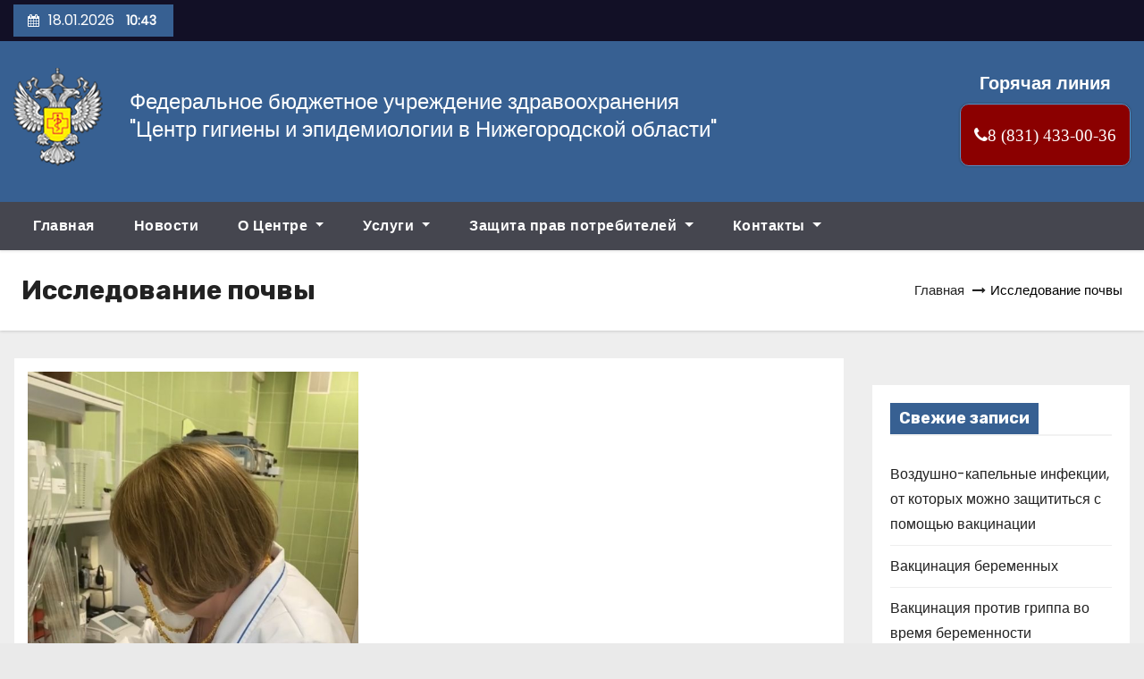

--- FILE ---
content_type: text/html; charset=UTF-8
request_url: https://cgie52.ru/issledovanie-pochvy/
body_size: 56933
content:
<!DOCTYPE html>
<html lang="ru-RU">
<head>
<meta charset="UTF-8">
<meta name="viewport" content="width=device-width, initial-scale=1">
<link rel="profile" href="http://gmpg.org/xfn/11">
<title>Исследование почвы &#8212; Федеральное бюджетное учреждение здравоохранения &quot;Центр гигиены и эпидемиологии в Нижегородской области&quot;</title>
<meta name='robots' content='max-image-preview:large' />
<link rel='dns-prefetch' href='//fonts.googleapis.com' />
<link rel="alternate" type="application/rss+xml" title="Федеральное бюджетное учреждение здравоохранения &quot;Центр гигиены и эпидемиологии в Нижегородской области&quot; &raquo; Лента" href="https://cgie52.ru/feed/" />
<link rel="alternate" type="application/rss+xml" title="Федеральное бюджетное учреждение здравоохранения &quot;Центр гигиены и эпидемиологии в Нижегородской области&quot; &raquo; Лента комментариев" href="https://cgie52.ru/comments/feed/" />
<link rel="alternate" title="oEmbed (JSON)" type="application/json+oembed" href="https://cgie52.ru/wp-json/oembed/1.0/embed?url=https%3A%2F%2Fcgie52.ru%2Fissledovanie-pochvy%2F" />
<link rel="alternate" title="oEmbed (XML)" type="text/xml+oembed" href="https://cgie52.ru/wp-json/oembed/1.0/embed?url=https%3A%2F%2Fcgie52.ru%2Fissledovanie-pochvy%2F&#038;format=xml" />
<style id='wp-img-auto-sizes-contain-inline-css' type='text/css'>
img:is([sizes=auto i],[sizes^="auto," i]){contain-intrinsic-size:3000px 1500px}
/*# sourceURL=wp-img-auto-sizes-contain-inline-css */
</style>
<style id='wp-emoji-styles-inline-css' type='text/css'>

	img.wp-smiley, img.emoji {
		display: inline !important;
		border: none !important;
		box-shadow: none !important;
		height: 1em !important;
		width: 1em !important;
		margin: 0 0.07em !important;
		vertical-align: -0.1em !important;
		background: none !important;
		padding: 0 !important;
	}
/*# sourceURL=wp-emoji-styles-inline-css */
</style>
<style id='wp-block-library-inline-css' type='text/css'>
:root{--wp-block-synced-color:#7a00df;--wp-block-synced-color--rgb:122,0,223;--wp-bound-block-color:var(--wp-block-synced-color);--wp-editor-canvas-background:#ddd;--wp-admin-theme-color:#007cba;--wp-admin-theme-color--rgb:0,124,186;--wp-admin-theme-color-darker-10:#006ba1;--wp-admin-theme-color-darker-10--rgb:0,107,160.5;--wp-admin-theme-color-darker-20:#005a87;--wp-admin-theme-color-darker-20--rgb:0,90,135;--wp-admin-border-width-focus:2px}@media (min-resolution:192dpi){:root{--wp-admin-border-width-focus:1.5px}}.wp-element-button{cursor:pointer}:root .has-very-light-gray-background-color{background-color:#eee}:root .has-very-dark-gray-background-color{background-color:#313131}:root .has-very-light-gray-color{color:#eee}:root .has-very-dark-gray-color{color:#313131}:root .has-vivid-green-cyan-to-vivid-cyan-blue-gradient-background{background:linear-gradient(135deg,#00d084,#0693e3)}:root .has-purple-crush-gradient-background{background:linear-gradient(135deg,#34e2e4,#4721fb 50%,#ab1dfe)}:root .has-hazy-dawn-gradient-background{background:linear-gradient(135deg,#faaca8,#dad0ec)}:root .has-subdued-olive-gradient-background{background:linear-gradient(135deg,#fafae1,#67a671)}:root .has-atomic-cream-gradient-background{background:linear-gradient(135deg,#fdd79a,#004a59)}:root .has-nightshade-gradient-background{background:linear-gradient(135deg,#330968,#31cdcf)}:root .has-midnight-gradient-background{background:linear-gradient(135deg,#020381,#2874fc)}:root{--wp--preset--font-size--normal:16px;--wp--preset--font-size--huge:42px}.has-regular-font-size{font-size:1em}.has-larger-font-size{font-size:2.625em}.has-normal-font-size{font-size:var(--wp--preset--font-size--normal)}.has-huge-font-size{font-size:var(--wp--preset--font-size--huge)}:root .has-text-align-center{text-align:center}:root .has-text-align-left{text-align:left}:root .has-text-align-right{text-align:right}.has-fit-text{white-space:nowrap!important}#end-resizable-editor-section{display:none}.aligncenter{clear:both}.items-justified-left{justify-content:flex-start}.items-justified-center{justify-content:center}.items-justified-right{justify-content:flex-end}.items-justified-space-between{justify-content:space-between}.screen-reader-text{word-wrap:normal!important;border:0;clip-path:inset(50%);height:1px;margin:-1px;overflow:hidden;padding:0;position:absolute;width:1px}.screen-reader-text:focus{background-color:#ddd;clip-path:none;color:#444;display:block;font-size:1em;height:auto;left:5px;line-height:normal;padding:15px 23px 14px;text-decoration:none;top:5px;width:auto;z-index:100000}html :where(.has-border-color){border-style:solid}html :where([style*=border-top-color]){border-top-style:solid}html :where([style*=border-right-color]){border-right-style:solid}html :where([style*=border-bottom-color]){border-bottom-style:solid}html :where([style*=border-left-color]){border-left-style:solid}html :where([style*=border-width]){border-style:solid}html :where([style*=border-top-width]){border-top-style:solid}html :where([style*=border-right-width]){border-right-style:solid}html :where([style*=border-bottom-width]){border-bottom-style:solid}html :where([style*=border-left-width]){border-left-style:solid}html :where(img[class*=wp-image-]){height:auto;max-width:100%}:where(figure){margin:0 0 1em}html :where(.is-position-sticky){--wp-admin--admin-bar--position-offset:var(--wp-admin--admin-bar--height,0px)}@media screen and (max-width:600px){html :where(.is-position-sticky){--wp-admin--admin-bar--position-offset:0px}}

/*# sourceURL=wp-block-library-inline-css */
</style><style id='wp-block-paragraph-inline-css' type='text/css'>
.is-small-text{font-size:.875em}.is-regular-text{font-size:1em}.is-large-text{font-size:2.25em}.is-larger-text{font-size:3em}.has-drop-cap:not(:focus):first-letter{float:left;font-size:8.4em;font-style:normal;font-weight:100;line-height:.68;margin:.05em .1em 0 0;text-transform:uppercase}body.rtl .has-drop-cap:not(:focus):first-letter{float:none;margin-left:.1em}p.has-drop-cap.has-background{overflow:hidden}:root :where(p.has-background){padding:1.25em 2.375em}:where(p.has-text-color:not(.has-link-color)) a{color:inherit}p.has-text-align-left[style*="writing-mode:vertical-lr"],p.has-text-align-right[style*="writing-mode:vertical-rl"]{rotate:180deg}
/*# sourceURL=https://cgie52.ru/wp-content/plugins/gutenberg/build/styles/block-library/paragraph/style.css */
</style>
<style id='wp-block-image-inline-css' type='text/css'>
.wp-block-image>a,.wp-block-image>figure>a{display:inline-block}.wp-block-image img{box-sizing:border-box;height:auto;max-width:100%;vertical-align:bottom}@media not (prefers-reduced-motion){.wp-block-image img.hide{visibility:hidden}.wp-block-image img.show{animation:show-content-image .4s}}.wp-block-image[style*=border-radius] img,.wp-block-image[style*=border-radius]>a{border-radius:inherit}.wp-block-image.has-custom-border img{box-sizing:border-box}.wp-block-image.aligncenter{text-align:center}.wp-block-image.alignfull>a,.wp-block-image.alignwide>a{width:100%}.wp-block-image.alignfull img,.wp-block-image.alignwide img{height:auto;width:100%}.wp-block-image .aligncenter,.wp-block-image .alignleft,.wp-block-image .alignright,.wp-block-image.aligncenter,.wp-block-image.alignleft,.wp-block-image.alignright{display:table}.wp-block-image .aligncenter>figcaption,.wp-block-image .alignleft>figcaption,.wp-block-image .alignright>figcaption,.wp-block-image.aligncenter>figcaption,.wp-block-image.alignleft>figcaption,.wp-block-image.alignright>figcaption{caption-side:bottom;display:table-caption}.wp-block-image .alignleft{float:left;margin:.5em 1em .5em 0}.wp-block-image .alignright{float:right;margin:.5em 0 .5em 1em}.wp-block-image .aligncenter{margin-left:auto;margin-right:auto}.wp-block-image :where(figcaption){margin-bottom:1em;margin-top:.5em}.wp-block-image.is-style-circle-mask img{border-radius:9999px}@supports ((-webkit-mask-image:none) or (mask-image:none)) or (-webkit-mask-image:none){.wp-block-image.is-style-circle-mask img{border-radius:0;-webkit-mask-image:url('data:image/svg+xml;utf8,<svg viewBox="0 0 100 100" xmlns="http://www.w3.org/2000/svg"><circle cx="50" cy="50" r="50"/></svg>');mask-image:url('data:image/svg+xml;utf8,<svg viewBox="0 0 100 100" xmlns="http://www.w3.org/2000/svg"><circle cx="50" cy="50" r="50"/></svg>');mask-mode:alpha;-webkit-mask-position:center;mask-position:center;-webkit-mask-repeat:no-repeat;mask-repeat:no-repeat;-webkit-mask-size:contain;mask-size:contain}}:root :where(.wp-block-image.is-style-rounded img,.wp-block-image .is-style-rounded img){border-radius:9999px}.wp-block-image figure{margin:0}.wp-lightbox-container{display:flex;flex-direction:column;position:relative}.wp-lightbox-container img{cursor:zoom-in}.wp-lightbox-container img:hover+button{opacity:1}.wp-lightbox-container button{align-items:center;backdrop-filter:blur(16px) saturate(180%);background-color:#5a5a5a40;border:none;border-radius:4px;cursor:zoom-in;display:flex;height:20px;justify-content:center;opacity:0;padding:0;position:absolute;right:16px;text-align:center;top:16px;width:20px;z-index:100}@media not (prefers-reduced-motion){.wp-lightbox-container button{transition:opacity .2s ease}}.wp-lightbox-container button:focus-visible{outline:3px auto #5a5a5a40;outline:3px auto -webkit-focus-ring-color;outline-offset:3px}.wp-lightbox-container button:hover{cursor:pointer;opacity:1}.wp-lightbox-container button:focus{opacity:1}.wp-lightbox-container button:focus,.wp-lightbox-container button:hover,.wp-lightbox-container button:not(:hover):not(:active):not(.has-background){background-color:#5a5a5a40;border:none}.wp-lightbox-overlay{box-sizing:border-box;cursor:zoom-out;height:100vh;left:0;overflow:hidden;position:fixed;top:0;visibility:hidden;width:100%;z-index:100000}.wp-lightbox-overlay .close-button{align-items:center;cursor:pointer;display:flex;justify-content:center;min-height:40px;min-width:40px;padding:0;position:absolute;right:calc(env(safe-area-inset-right) + 16px);top:calc(env(safe-area-inset-top) + 16px);z-index:5000000}.wp-lightbox-overlay .close-button:focus,.wp-lightbox-overlay .close-button:hover,.wp-lightbox-overlay .close-button:not(:hover):not(:active):not(.has-background){background:none;border:none}.wp-lightbox-overlay .lightbox-image-container{height:var(--wp--lightbox-container-height);left:50%;overflow:hidden;position:absolute;top:50%;transform:translate(-50%,-50%);transform-origin:top left;width:var(--wp--lightbox-container-width);z-index:9999999999}.wp-lightbox-overlay .wp-block-image{align-items:center;box-sizing:border-box;display:flex;height:100%;justify-content:center;margin:0;position:relative;transform-origin:0 0;width:100%;z-index:3000000}.wp-lightbox-overlay .wp-block-image img{height:var(--wp--lightbox-image-height);min-height:var(--wp--lightbox-image-height);min-width:var(--wp--lightbox-image-width);width:var(--wp--lightbox-image-width)}.wp-lightbox-overlay .wp-block-image figcaption{display:none}.wp-lightbox-overlay button{background:none;border:none}.wp-lightbox-overlay .scrim{background-color:#fff;height:100%;opacity:.9;position:absolute;width:100%;z-index:2000000}.wp-lightbox-overlay.active{visibility:visible}@media not (prefers-reduced-motion){.wp-lightbox-overlay.active{animation:turn-on-visibility .25s both}.wp-lightbox-overlay.active img{animation:turn-on-visibility .35s both}.wp-lightbox-overlay.show-closing-animation:not(.active){animation:turn-off-visibility .35s both}.wp-lightbox-overlay.show-closing-animation:not(.active) img{animation:turn-off-visibility .25s both}.wp-lightbox-overlay.zoom.active{animation:none;opacity:1;visibility:visible}.wp-lightbox-overlay.zoom.active .lightbox-image-container{animation:lightbox-zoom-in .4s}.wp-lightbox-overlay.zoom.active .lightbox-image-container img{animation:none}.wp-lightbox-overlay.zoom.active .scrim{animation:turn-on-visibility .4s forwards}.wp-lightbox-overlay.zoom.show-closing-animation:not(.active){animation:none}.wp-lightbox-overlay.zoom.show-closing-animation:not(.active) .lightbox-image-container{animation:lightbox-zoom-out .4s}.wp-lightbox-overlay.zoom.show-closing-animation:not(.active) .lightbox-image-container img{animation:none}.wp-lightbox-overlay.zoom.show-closing-animation:not(.active) .scrim{animation:turn-off-visibility .4s forwards}}@keyframes show-content-image{0%{visibility:hidden}99%{visibility:hidden}to{visibility:visible}}@keyframes turn-on-visibility{0%{opacity:0}to{opacity:1}}@keyframes turn-off-visibility{0%{opacity:1;visibility:visible}99%{opacity:0;visibility:visible}to{opacity:0;visibility:hidden}}@keyframes lightbox-zoom-in{0%{transform:translate(calc((-100vw + var(--wp--lightbox-scrollbar-width))/2 + var(--wp--lightbox-initial-left-position)),calc(-50vh + var(--wp--lightbox-initial-top-position))) scale(var(--wp--lightbox-scale))}to{transform:translate(-50%,-50%) scale(1)}}@keyframes lightbox-zoom-out{0%{transform:translate(-50%,-50%) scale(1);visibility:visible}99%{visibility:visible}to{transform:translate(calc((-100vw + var(--wp--lightbox-scrollbar-width))/2 + var(--wp--lightbox-initial-left-position)),calc(-50vh + var(--wp--lightbox-initial-top-position))) scale(var(--wp--lightbox-scale));visibility:hidden}}
/*# sourceURL=https://cgie52.ru/wp-content/plugins/gutenberg/build/styles/block-library/image/style.css */
</style>
<style id='global-styles-inline-css' type='text/css'>
:root{--wp--preset--aspect-ratio--square: 1;--wp--preset--aspect-ratio--4-3: 4/3;--wp--preset--aspect-ratio--3-4: 3/4;--wp--preset--aspect-ratio--3-2: 3/2;--wp--preset--aspect-ratio--2-3: 2/3;--wp--preset--aspect-ratio--16-9: 16/9;--wp--preset--aspect-ratio--9-16: 9/16;--wp--preset--color--black: #000000;--wp--preset--color--cyan-bluish-gray: #abb8c3;--wp--preset--color--white: #ffffff;--wp--preset--color--pale-pink: #f78da7;--wp--preset--color--vivid-red: #cf2e2e;--wp--preset--color--luminous-vivid-orange: #ff6900;--wp--preset--color--luminous-vivid-amber: #fcb900;--wp--preset--color--light-green-cyan: #7bdcb5;--wp--preset--color--vivid-green-cyan: #00d084;--wp--preset--color--pale-cyan-blue: #8ed1fc;--wp--preset--color--vivid-cyan-blue: #0693e3;--wp--preset--color--vivid-purple: #9b51e0;--wp--preset--gradient--vivid-cyan-blue-to-vivid-purple: linear-gradient(135deg,rgb(6,147,227) 0%,rgb(155,81,224) 100%);--wp--preset--gradient--light-green-cyan-to-vivid-green-cyan: linear-gradient(135deg,rgb(122,220,180) 0%,rgb(0,208,130) 100%);--wp--preset--gradient--luminous-vivid-amber-to-luminous-vivid-orange: linear-gradient(135deg,rgb(252,185,0) 0%,rgb(255,105,0) 100%);--wp--preset--gradient--luminous-vivid-orange-to-vivid-red: linear-gradient(135deg,rgb(255,105,0) 0%,rgb(207,46,46) 100%);--wp--preset--gradient--very-light-gray-to-cyan-bluish-gray: linear-gradient(135deg,rgb(238,238,238) 0%,rgb(169,184,195) 100%);--wp--preset--gradient--cool-to-warm-spectrum: linear-gradient(135deg,rgb(74,234,220) 0%,rgb(151,120,209) 20%,rgb(207,42,186) 40%,rgb(238,44,130) 60%,rgb(251,105,98) 80%,rgb(254,248,76) 100%);--wp--preset--gradient--blush-light-purple: linear-gradient(135deg,rgb(255,206,236) 0%,rgb(152,150,240) 100%);--wp--preset--gradient--blush-bordeaux: linear-gradient(135deg,rgb(254,205,165) 0%,rgb(254,45,45) 50%,rgb(107,0,62) 100%);--wp--preset--gradient--luminous-dusk: linear-gradient(135deg,rgb(255,203,112) 0%,rgb(199,81,192) 50%,rgb(65,88,208) 100%);--wp--preset--gradient--pale-ocean: linear-gradient(135deg,rgb(255,245,203) 0%,rgb(182,227,212) 50%,rgb(51,167,181) 100%);--wp--preset--gradient--electric-grass: linear-gradient(135deg,rgb(202,248,128) 0%,rgb(113,206,126) 100%);--wp--preset--gradient--midnight: linear-gradient(135deg,rgb(2,3,129) 0%,rgb(40,116,252) 100%);--wp--preset--font-size--small: 13px;--wp--preset--font-size--medium: 20px;--wp--preset--font-size--large: 36px;--wp--preset--font-size--x-large: 42px;--wp--preset--spacing--20: 0.44rem;--wp--preset--spacing--30: 0.67rem;--wp--preset--spacing--40: 1rem;--wp--preset--spacing--50: 1.5rem;--wp--preset--spacing--60: 2.25rem;--wp--preset--spacing--70: 3.38rem;--wp--preset--spacing--80: 5.06rem;--wp--preset--shadow--natural: 6px 6px 9px rgba(0, 0, 0, 0.2);--wp--preset--shadow--deep: 12px 12px 50px rgba(0, 0, 0, 0.4);--wp--preset--shadow--sharp: 6px 6px 0px rgba(0, 0, 0, 0.2);--wp--preset--shadow--outlined: 6px 6px 0px -3px rgb(255, 255, 255), 6px 6px rgb(0, 0, 0);--wp--preset--shadow--crisp: 6px 6px 0px rgb(0, 0, 0);}:where(.is-layout-flex){gap: 0.5em;}:where(.is-layout-grid){gap: 0.5em;}body .is-layout-flex{display: flex;}.is-layout-flex{flex-wrap: wrap;align-items: center;}.is-layout-flex > :is(*, div){margin: 0;}body .is-layout-grid{display: grid;}.is-layout-grid > :is(*, div){margin: 0;}:where(.wp-block-columns.is-layout-flex){gap: 2em;}:where(.wp-block-columns.is-layout-grid){gap: 2em;}:where(.wp-block-post-template.is-layout-flex){gap: 1.25em;}:where(.wp-block-post-template.is-layout-grid){gap: 1.25em;}.has-black-color{color: var(--wp--preset--color--black) !important;}.has-cyan-bluish-gray-color{color: var(--wp--preset--color--cyan-bluish-gray) !important;}.has-white-color{color: var(--wp--preset--color--white) !important;}.has-pale-pink-color{color: var(--wp--preset--color--pale-pink) !important;}.has-vivid-red-color{color: var(--wp--preset--color--vivid-red) !important;}.has-luminous-vivid-orange-color{color: var(--wp--preset--color--luminous-vivid-orange) !important;}.has-luminous-vivid-amber-color{color: var(--wp--preset--color--luminous-vivid-amber) !important;}.has-light-green-cyan-color{color: var(--wp--preset--color--light-green-cyan) !important;}.has-vivid-green-cyan-color{color: var(--wp--preset--color--vivid-green-cyan) !important;}.has-pale-cyan-blue-color{color: var(--wp--preset--color--pale-cyan-blue) !important;}.has-vivid-cyan-blue-color{color: var(--wp--preset--color--vivid-cyan-blue) !important;}.has-vivid-purple-color{color: var(--wp--preset--color--vivid-purple) !important;}.has-black-background-color{background-color: var(--wp--preset--color--black) !important;}.has-cyan-bluish-gray-background-color{background-color: var(--wp--preset--color--cyan-bluish-gray) !important;}.has-white-background-color{background-color: var(--wp--preset--color--white) !important;}.has-pale-pink-background-color{background-color: var(--wp--preset--color--pale-pink) !important;}.has-vivid-red-background-color{background-color: var(--wp--preset--color--vivid-red) !important;}.has-luminous-vivid-orange-background-color{background-color: var(--wp--preset--color--luminous-vivid-orange) !important;}.has-luminous-vivid-amber-background-color{background-color: var(--wp--preset--color--luminous-vivid-amber) !important;}.has-light-green-cyan-background-color{background-color: var(--wp--preset--color--light-green-cyan) !important;}.has-vivid-green-cyan-background-color{background-color: var(--wp--preset--color--vivid-green-cyan) !important;}.has-pale-cyan-blue-background-color{background-color: var(--wp--preset--color--pale-cyan-blue) !important;}.has-vivid-cyan-blue-background-color{background-color: var(--wp--preset--color--vivid-cyan-blue) !important;}.has-vivid-purple-background-color{background-color: var(--wp--preset--color--vivid-purple) !important;}.has-black-border-color{border-color: var(--wp--preset--color--black) !important;}.has-cyan-bluish-gray-border-color{border-color: var(--wp--preset--color--cyan-bluish-gray) !important;}.has-white-border-color{border-color: var(--wp--preset--color--white) !important;}.has-pale-pink-border-color{border-color: var(--wp--preset--color--pale-pink) !important;}.has-vivid-red-border-color{border-color: var(--wp--preset--color--vivid-red) !important;}.has-luminous-vivid-orange-border-color{border-color: var(--wp--preset--color--luminous-vivid-orange) !important;}.has-luminous-vivid-amber-border-color{border-color: var(--wp--preset--color--luminous-vivid-amber) !important;}.has-light-green-cyan-border-color{border-color: var(--wp--preset--color--light-green-cyan) !important;}.has-vivid-green-cyan-border-color{border-color: var(--wp--preset--color--vivid-green-cyan) !important;}.has-pale-cyan-blue-border-color{border-color: var(--wp--preset--color--pale-cyan-blue) !important;}.has-vivid-cyan-blue-border-color{border-color: var(--wp--preset--color--vivid-cyan-blue) !important;}.has-vivid-purple-border-color{border-color: var(--wp--preset--color--vivid-purple) !important;}.has-vivid-cyan-blue-to-vivid-purple-gradient-background{background: var(--wp--preset--gradient--vivid-cyan-blue-to-vivid-purple) !important;}.has-light-green-cyan-to-vivid-green-cyan-gradient-background{background: var(--wp--preset--gradient--light-green-cyan-to-vivid-green-cyan) !important;}.has-luminous-vivid-amber-to-luminous-vivid-orange-gradient-background{background: var(--wp--preset--gradient--luminous-vivid-amber-to-luminous-vivid-orange) !important;}.has-luminous-vivid-orange-to-vivid-red-gradient-background{background: var(--wp--preset--gradient--luminous-vivid-orange-to-vivid-red) !important;}.has-very-light-gray-to-cyan-bluish-gray-gradient-background{background: var(--wp--preset--gradient--very-light-gray-to-cyan-bluish-gray) !important;}.has-cool-to-warm-spectrum-gradient-background{background: var(--wp--preset--gradient--cool-to-warm-spectrum) !important;}.has-blush-light-purple-gradient-background{background: var(--wp--preset--gradient--blush-light-purple) !important;}.has-blush-bordeaux-gradient-background{background: var(--wp--preset--gradient--blush-bordeaux) !important;}.has-luminous-dusk-gradient-background{background: var(--wp--preset--gradient--luminous-dusk) !important;}.has-pale-ocean-gradient-background{background: var(--wp--preset--gradient--pale-ocean) !important;}.has-electric-grass-gradient-background{background: var(--wp--preset--gradient--electric-grass) !important;}.has-midnight-gradient-background{background: var(--wp--preset--gradient--midnight) !important;}.has-small-font-size{font-size: var(--wp--preset--font-size--small) !important;}.has-medium-font-size{font-size: var(--wp--preset--font-size--medium) !important;}.has-large-font-size{font-size: var(--wp--preset--font-size--large) !important;}.has-x-large-font-size{font-size: var(--wp--preset--font-size--x-large) !important;}
/*# sourceURL=global-styles-inline-css */
</style>

<style id='classic-theme-styles-inline-css' type='text/css'>
.wp-block-button__link{background-color:#32373c;border-radius:9999px;box-shadow:none;color:#fff;font-size:1.125em;padding:calc(.667em + 2px) calc(1.333em + 2px);text-decoration:none}.wp-block-file__button{background:#32373c;color:#fff}.wp-block-accordion-heading{margin:0}.wp-block-accordion-heading__toggle{background-color:inherit!important;color:inherit!important}.wp-block-accordion-heading__toggle:not(:focus-visible){outline:none}.wp-block-accordion-heading__toggle:focus,.wp-block-accordion-heading__toggle:hover{background-color:inherit!important;border:none;box-shadow:none;color:inherit;padding:var(--wp--preset--spacing--20,1em) 0;text-decoration:none}.wp-block-accordion-heading__toggle:focus-visible{outline:auto;outline-offset:0}
/*# sourceURL=https://cgie52.ru/wp-content/plugins/gutenberg/build/styles/block-library/classic.css */
</style>
<link rel='stylesheet' id='awsm-ead-public-css' href='https://cgie52.ru/wp-content/plugins/embed-any-document/css/embed-public.min.css?ver=2.7.8' type='text/css' media='all' />
<link rel='stylesheet' id='contact-form-7-css' href='https://cgie52.ru/wp-content/plugins/contact-form-7/includes/css/styles.css?ver=6.1.4' type='text/css' media='all' />
<style id='contact-form-7-inline-css' type='text/css'>
.wpcf7 .wpcf7-recaptcha iframe {margin-bottom: 0;}.wpcf7 .wpcf7-recaptcha[data-align="center"] > div {margin: 0 auto;}.wpcf7 .wpcf7-recaptcha[data-align="right"] > div {margin: 0 0 0 auto;}
/*# sourceURL=contact-form-7-inline-css */
</style>
<link rel='stylesheet' id='bootstrap-css' href='https://cgie52.ru/wp-content/themes/newses/css/bootstrap.css?ver=6.9' type='text/css' media='all' />
<link rel='stylesheet' id='newses-style-css' href='https://cgie52.ru/wp-content/themes/newses/style.css?ver=10.2.1' type='text/css' media='all' />
<link rel='stylesheet' id='newseschild-style-css' href='https://cgie52.ru/wp-content/themes/newses-child/style.css?ver=1.0.0' type='text/css' media='all' />
<link rel='stylesheet' id='newses-fonts-css' href='//fonts.googleapis.com/css?family=Rubik%3A400%2C500%2C700%7CPoppins%3A400%26display%3Dswap&#038;subset=latin%2Clatin-ext' type='text/css' media='all' />
<link rel='stylesheet' id='newses-default-css' href='https://cgie52.ru/wp-content/themes/newses/css/colors/default.css?ver=6.9' type='text/css' media='all' />
<link rel='stylesheet' id='font-awesome-css' href='https://cgie52.ru/wp-content/themes/newses/css/font-awesome.css?ver=6.9' type='text/css' media='all' />
<link rel='stylesheet' id='smartmenus-css' href='https://cgie52.ru/wp-content/themes/newses/css/jquery.smartmenus.bootstrap.css?ver=6.9' type='text/css' media='all' />
<link rel='stylesheet' id='newses-swiper.min-css' href='https://cgie52.ru/wp-content/themes/newses/css/swiper.min.css?ver=6.9' type='text/css' media='all' />
<script type="text/javascript" src="https://cgie52.ru/wp-includes/js/jquery/jquery.min.js?ver=3.7.1" id="jquery-core-js"></script>
<script type="text/javascript" src="https://cgie52.ru/wp-includes/js/jquery/jquery-migrate.min.js?ver=3.4.1" id="jquery-migrate-js"></script>
<script type="text/javascript" src="https://cgie52.ru/wp-content/themes/newses/js/navigation.js?ver=6.9" id="newses-navigation-js"></script>
<script type="text/javascript" src="https://cgie52.ru/wp-content/themes/newses/js/bootstrap.js?ver=6.9" id="bootstrap-js"></script>
<script type="text/javascript" src="https://cgie52.ru/wp-content/themes/newses/js/jquery.smartmenus.js?ver=6.9" id="smartmenus-js"></script>
<script type="text/javascript" src="https://cgie52.ru/wp-content/themes/newses/js/jquery.smartmenus.bootstrap.js?ver=6.9" id="smartmenus-bootstrap-js"></script>
<script type="text/javascript" src="https://cgie52.ru/wp-content/themes/newses/js/jquery.marquee.js?ver=6.9" id="newses-marquee-js-js"></script>
<script type="text/javascript" src="https://cgie52.ru/wp-content/themes/newses/js/swiper.min.js?ver=6.9" id="newses-swiper.min.js-js"></script>
<link rel="https://api.w.org/" href="https://cgie52.ru/wp-json/" /><link rel="alternate" title="JSON" type="application/json" href="https://cgie52.ru/wp-json/wp/v2/pages/2677" /><link rel="EditURI" type="application/rsd+xml" title="RSD" href="https://cgie52.ru/xmlrpc.php?rsd" />
<meta name="generator" content="WordPress 6.9" />
<link rel="canonical" href="https://cgie52.ru/issledovanie-pochvy/" />
<link rel='shortlink' href='https://cgie52.ru/?p=2677' />
        <style type="text/css">
            

            body .site-title a,
            .site-header .site-branding .site-title a:visited,
            .site-header .site-branding .site-title a:hover,
            .site-description {
                color: #ffffff;
            }
            
            .site-branding-text .site-title a {
                font-size: 24px;
            }

            @media only screen and (max-width: 640px) {
                .site-branding-text .site-title a {
                    font-size: 40px;

                }
            }

            @media only screen and (max-width: 375px) {
                .site-branding-text .site-title a {
                    font-size: 32px;

                }
            }

            
            


        </style>
        <link rel="icon" href="https://cgie52.ru/wp-content/uploads/2021/03/cropped-logo-1-32x32.png" sizes="32x32" />
<link rel="icon" href="https://cgie52.ru/wp-content/uploads/2021/03/cropped-logo-1-192x192.png" sizes="192x192" />
<link rel="apple-touch-icon" href="https://cgie52.ru/wp-content/uploads/2021/03/cropped-logo-1-180x180.png" />
<meta name="msapplication-TileImage" content="https://cgie52.ru/wp-content/uploads/2021/03/cropped-logo-1-270x270.png" />
</head>
<body class="wp-singular page-template-default page page-id-2677 wp-custom-logo wp-theme-newses wp-child-theme-newses-child wide" >
<div id="page" class="site">
<a class="skip-link screen-reader-text" href="#content">
Перейти к содержимому</a>
    <!--wrapper-->
    <div class="wrapper">
        <header class="mg-headwidget">
            <!--==================== TOP BAR ====================-->
            <div class="mg-head-detail d-none d-md-block">
      <div class="container">
        <div class="row align-items-center">
                        <div class="col-md-6 col-xs-12 col-sm-6">
                <ul class="info-left">
                            <li><i class="fa fa-calendar ml-3"></i>18.01.2026            <span class="time">  10:43</span>
                    </li>


                   </ul>
            </div>
                    </div>
    </div>
</div>
            <div class="clearfix"></div>
                        <div class="mg-nav-widget-area-back" style='background: url("" );'>
                          <div class="inner" > 
                <div class="container">
                    <div class="mg-nav-widget-area">
                        <div class="row align-items-center">
                            <div class="col-md-8 d-flex flex-column flex-md-row align-items-center text-center-xs">
                                <a href="https://cgie52.ru/" class="navbar-brand" rel="home"><img width="100" height="110" src="https://cgie52.ru/wp-content/uploads/2021/05/logo.png" class="custom-logo" alt="Федеральное бюджетное учреждение здравоохранения &quot;Центр гигиены и эпидемиологии в Нижегородской области&quot;" decoding="async" /></a>                                    <div class="site-branding-text">
                                        <span class="site-title">
                                            <a href="https://cgie52.ru/" rel="home">
                                                Федеральное бюджетное учреждение здравоохранения &quot;Центр гигиены и эпидемиологии в Нижегородской области&quot;                                            </a>
                                        </span>
                                        <p class="site-description"></p>
                                    </div>
                                                            </div>

						   <div class="col-md-4 text-center">

								<div class="phone">
									<span>Горячая линия</span><br>
									<a href="tel:88005554943">
									    <i class="fa fa-phone"></i>
									      8 (831) 433-00-36
									</a>
								</div>

							</div>
                        </div>
                    </div>
                </div>
              </div>
          </div>
            <div class="mg-menu-full">
                <nav class="navbar navbar-expand-lg navbar-wp">
                    <div class="container">
                        <!-- Right nav -->
                    <div class="m-header align-items-center">
                       
                        <!--<a class="mobilehomebtn" href="https://cgie52.ru"><span class="fa fa-home"></span></a>-->
                        <!-- navbar-toggle -->
                        <button class="navbar-toggler collapsed mr-auto" type="button" data-toggle="collapse" data-target="#navbar-wp" aria-controls="navbarSupportedContent" aria-expanded="false" aria-label="Toggle navigation">
                          <span class="my-1 mx-2 close">X</span>
                          <span class="navbar-toggler-icon"></span>
                        </button>

                        <!-- /navbar-toggle -->
                                            </div>
                    <!-- /Right nav -->
                    <!-- Navigation -->
                    <div class="collapse navbar-collapse" id="navbar-wp">
                        
                            <ul id="menu-main-menu" class="nav navbar-nav mr-auto"><li class="active home"><a class="nav-link homebtn" title="Главная" href="https://cgie52.ru"><span class='fa fa-home'></span></a></li><li id="menu-item-999" class="menu-item menu-item-type-post_type menu-item-object-page menu-item-home menu-item-999"><a class="nav-link" title="Главная" href="https://cgie52.ru/">Главная</a></li>
<li id="menu-item-3106" class="menu-item menu-item-type-taxonomy menu-item-object-category menu-item-3106"><a class="nav-link" title="Новости" href="https://cgie52.ru/category/news/">Новости</a></li>
<li id="menu-item-1000" class="menu-item menu-item-type-post_type menu-item-object-page menu-item-has-children menu-item-1000 dropdown"><a class="nav-link" title="О Центре" href="https://cgie52.ru/o-centre/" data-toggle="dropdown" class="dropdown-toggle">О Центре </a>
<ul role="menu" class=" dropdown-menu">
	<li id="menu-item-1282" class="menu-item menu-item-type-post_type menu-item-object-page menu-item-1282"><a class="dropdown-item" title="Общая информация" href="https://cgie52.ru/o-centre/">Общая информация</a></li>
	<li id="menu-item-1001" class="menu-item menu-item-type-post_type menu-item-object-page menu-item-has-children menu-item-1001 dropdown"><a class="dropdown-item" title="Структура Центра" href="https://cgie52.ru/o-centre/struktura-centra/">Структура Центра</a>
	<ul role="menu" class=" dropdown-menu">
		<li id="menu-item-1347" class="menu-item menu-item-type-post_type menu-item-object-page menu-item-1347"><a class="dropdown-item" title="Структура" href="https://cgie52.ru/o-centre/struktura-centra/">Структура</a></li>
		<li id="menu-item-2212" class="menu-item menu-item-type-post_type menu-item-object-page menu-item-2212"><a class="dropdown-item" title="Руководство" href="https://cgie52.ru/rukovodstvo/">Руководство</a></li>
	</ul>
</li>
	<li id="menu-item-1009" class="menu-item menu-item-type-post_type menu-item-object-page menu-item-has-children menu-item-1009 dropdown"><a class="dropdown-item" title="Направления деятельности" href="https://cgie52.ru/o-centre/napravlenija-dejatelnosti/">Направления деятельности</a>
	<ul role="menu" class=" dropdown-menu">
		<li id="menu-item-1011" class="menu-item menu-item-type-post_type menu-item-object-page menu-item-1011"><a class="dropdown-item" title="Основные виды деятельности" href="https://cgie52.ru/sample-page-2-2/osnovnye-vidy-deyatelnosti/">Основные виды деятельности</a></li>
		<li id="menu-item-1010" class="menu-item menu-item-type-post_type menu-item-object-page menu-item-1010"><a class="dropdown-item" title="Иные виды деятельности" href="https://cgie52.ru/sample-page-2-2/inye-vidy-deyatelnosti/">Иные виды деятельности</a></li>
	</ul>
</li>
	<li id="menu-item-2809" class="menu-item menu-item-type-post_type menu-item-object-page menu-item-2809"><a class="dropdown-item" title="Работа у нас" href="https://cgie52.ru/rabota-u-nas/">Работа у нас</a></li>
	<li id="menu-item-1006" class="menu-item menu-item-type-post_type menu-item-object-page menu-item-1006"><a class="dropdown-item" title="Устав" href="https://cgie52.ru/my-account/">Устав</a></li>
	<li id="menu-item-1085" class="menu-item menu-item-type-post_type menu-item-object-page menu-item-1085"><a class="dropdown-item" title="Лицензии и аттестаты" href="https://cgie52.ru/o-centre/dokumenty/">Лицензии и аттестаты</a></li>
	<li id="menu-item-1061" class="menu-item menu-item-type-post_type menu-item-object-page menu-item-1061"><a class="dropdown-item" title="Противодействие коррупции" href="https://cgie52.ru/sample-page-2/">Противодействие коррупции</a></li>
	<li id="menu-item-3952" class="menu-item menu-item-type-post_type menu-item-object-page menu-item-3952"><a class="dropdown-item" title="Результаты проведения СОУТ" href="https://cgie52.ru/rezultaty-provedenija-sout/">Результаты проведения СОУТ</a></li>
</ul>
</li>
<li id="menu-item-1013" class="menu-item menu-item-type-post_type menu-item-object-page menu-item-has-children menu-item-1013 dropdown"><a class="nav-link" title="Услуги" href="https://cgie52.ru/sample-page-2-2/" data-toggle="dropdown" class="dropdown-toggle">Услуги </a>
<ul role="menu" class=" dropdown-menu">
	<li id="menu-item-1012" class="menu-item menu-item-type-post_type menu-item-object-page menu-item-1012"><a class="dropdown-item" title="Санитарно-эпидемиологические экспертизы, обследования, исследования, испытания, токсикологические, гигиенические и иные виды оценок" href="https://cgie52.ru/sample-page-2-2/sanitarno-jepidemiologicheskie-jekspertizy-obsledovanija-issledovanija-ispytanija-toksikologicheskie-gigienicheskie-i-inye-vidy-ocenok/">Санитарно-эпидемиологические экспертизы, обследования, исследования, испытания, токсикологические, гигиенические и иные виды оценок</a></li>
	<li id="menu-item-1284" class="menu-item menu-item-type-post_type menu-item-object-page menu-item-1284"><a class="dropdown-item" title="Гигиеническое обучение" href="https://cgie52.ru/sample-page-2-2/gigienicheskoe-obuchenie/">Гигиеническое обучение</a></li>
	<li id="menu-item-1015" class="menu-item menu-item-type-post_type menu-item-object-page menu-item-1015"><a class="dropdown-item" title="Медицинские книжки" href="https://cgie52.ru/sample-page-2-2/medicinskie-knizhki/">Медицинские книжки</a></li>
	<li id="menu-item-2733" class="menu-item menu-item-type-post_type menu-item-object-page menu-item-2733"><a class="dropdown-item" title="Дезинфекция, дезинсекция, дератизация" href="https://cgie52.ru/dezinfekcija-dezinsekcija-deratizacija/">Дезинфекция, дезинсекция, дератизация</a></li>
</ul>
</li>
<li id="menu-item-1017" class="menu-item menu-item-type-post_type menu-item-object-page menu-item-has-children menu-item-1017 dropdown"><a class="nav-link" title="Защита прав потребителей" href="https://cgie52.ru/zashhita-prav-potrebitelej/" data-toggle="dropdown" class="dropdown-toggle">Защита прав потребителей </a>
<ul role="menu" class=" dropdown-menu">
	<li id="menu-item-1209" class="menu-item menu-item-type-post_type menu-item-object-page menu-item-1209"><a class="dropdown-item" title="Контакты консультационного центра" href="https://cgie52.ru/zashhita-prav-potrebitelej/kontakty-konsultacionnogo-centra-i-punktov/">Контакты консультационного центра</a></li>
	<li id="menu-item-1207" class="menu-item menu-item-type-post_type menu-item-object-page menu-item-1207"><a class="dropdown-item" title="Новости консультационного центра" href="https://cgie52.ru/zashhita-prav-potrebitelej/novosti-konsultacionnogo-centra-2/">Новости консультационного центра</a></li>
	<li id="menu-item-1206" class="menu-item menu-item-type-post_type menu-item-object-page menu-item-has-children menu-item-1206 dropdown"><a class="dropdown-item" title="Информация для потребителей" href="https://cgie52.ru/zashhita-prav-potrebitelej/informacija-dlja-potrebitelej/">Информация для потребителей</a>
	<ul role="menu" class=" dropdown-menu">
		<li id="menu-item-1205" class="menu-item menu-item-type-post_type menu-item-object-page menu-item-1205"><a class="dropdown-item" title="Законодательство" href="https://cgie52.ru/zashhita-prav-potrebitelej/zakonodatelstvo/">Законодательство</a></li>
		<li id="menu-item-1617" class="menu-item menu-item-type-post_type menu-item-object-page menu-item-1617"><a class="dropdown-item" title="Образцы документов" href="https://cgie52.ru/obrazcy-dokumentov-po-razdelam/">Образцы документов</a></li>
		<li id="menu-item-4470" class="menu-item menu-item-type-post_type menu-item-object-page menu-item-4470"><a class="dropdown-item" title="Памятки для потребителей" href="https://cgie52.ru/zashhita-prav-potrebitelej/%d0%bf%d0%b0%d0%bc%d1%8f%d1%82%d0%ba%d0%b8-%d0%b4%d0%bb%d1%8f-%d0%bf%d0%be%d1%82%d1%80%d0%b5%d0%b1%d0%b8%d1%82%d0%b5%d0%bb%d0%b5%d0%b9/">Памятки для потребителей</a></li>
	</ul>
</li>
</ul>
</li>
<li id="menu-item-1117" class="menu-item menu-item-type-post_type menu-item-object-page menu-item-has-children menu-item-1117 dropdown"><a class="nav-link" title="Контакты" href="https://cgie52.ru/contact/" data-toggle="dropdown" class="dropdown-toggle">Контакты </a>
<ul role="menu" class=" dropdown-menu">
	<li id="menu-item-2253" class="menu-item menu-item-type-post_type menu-item-object-page menu-item-2253"><a class="dropdown-item" title="Центр" href="https://cgie52.ru/contact/">Центр</a></li>
	<li id="menu-item-1004" class="menu-item menu-item-type-post_type menu-item-object-page menu-item-1004"><a class="dropdown-item" title="Филиалы" href="https://cgie52.ru/filialy/">Филиалы</a></li>
</ul>
</li>
</ul>                    </div>   
                    <!--/ Navigation -->
                    <!-- Right nav -->
                    <div class="desk-header pl-3 ml-auto my-2 my-lg-0 position-relative align-items-center">
                        <!-- /navbar-toggle -->
                                            </div>
                    <!-- /Right nav --> 
                  </div>
                </nav>
            </div>
        </header>
        <div class="clearfix"></div>
        <!--== /Top Tags ==-->
                        <!--== Home Slider ==-->
                <!--==/ Home Slider ==-->
        <!--==================== Newses breadcrumb section ====================-->
<div class="clearfix"></div>
 <div class="mg-breadcrumb-section">
    <!--overlay--> 
    <div class="overlay">
      <!--container--> 
      <div class="container">
        <!--row--> 
        <div class="row align-items-center justify-content-between px-4">
          <!--col-md-12--> 
            <!--mg-breadcrumb-title-->
          <div class="mg-breadcrumb-title">
                      <h1>Исследование почвы</h1>
                   </div>
            <!--/mg-breadcrumb-title--> 
            <!--mg-page-breadcrumb--> 
            <ul class="mg-page-breadcrumb">
              <li><a href="https://cgie52.ru">Главная</a></li>
              <li class="active">Исследование почвы</li>
            </ul>
            <!--/mg-page-breadcrumb-->
        </div>
        <!--/row--> 
      </div>
      <!--/container--> 
    </div>
    <!--/overlay--> 
  </div>
<div class="clearfix"></div>

<!--==================== main content section ====================-->
<div id="content">
		<div class="container">
                <!--row-->
                <div class="row">
		<!-- Blog Area -->
			            <div class="col-md-9">
            	<div id="post-2677" class="post-2677 page type-page status-publish hentry">
                     <!-- mg-posts-sec mg-posts-modul-6 -->
                     <div class="mg-posts-sec mg-posts-modul-6  wd-back">
					
			
<figure class="wp-block-image size-large is-resized"><img fetchpriority="high" decoding="async" src="https://cgie52.ru/wp-content/uploads/2023/02/pochva-579x1024.jpg" alt="" class="wp-image-2678" width="370" height="654" srcset="https://cgie52.ru/wp-content/uploads/2023/02/pochva-579x1024.jpg 579w, https://cgie52.ru/wp-content/uploads/2023/02/pochva-170x300.jpg 170w, https://cgie52.ru/wp-content/uploads/2023/02/pochva-768x1357.jpg 768w, https://cgie52.ru/wp-content/uploads/2023/02/pochva.jpg 817w" sizes="(max-width: 370px) 100vw, 370px" /></figure>



<p>Исследования почвы проводятся в соответствии с требованиями</p>



<p>СанПиН 1.2.3685-21 «Гигиенические нормативы и требования к обеспечению безопасности и (или) безвредности для человека факторов среды обитания», раздел 7.</p>
				
					</div>
				</div>
			</div>
			<!--Sidebar Area-->
			<aside class="col-md-3">
                        
	<div id="sidebar-right" class="mg-sidebar">
		
		<div id="recent-posts-2" class="mg-widget widget_recent_entries">
		<div class="mg-wid-title"><h6><span class="bg">Свежие записи</span></h6></div>
		<ul>
											<li>
					<a href="https://cgie52.ru/%d0%b2%d0%be%d0%b7%d0%b4%d1%83%d1%88%d0%bd%d0%be-%d0%ba%d0%b0%d0%bf%d0%b5%d0%bb%d1%8c%d0%bd%d1%8b%d0%b5-%d0%b8%d0%bd%d1%84%d0%b5%d0%ba%d1%86%d0%b8%d0%b8-%d0%be%d1%82-%d0%ba%d0%be%d1%82%d0%be%d1%80-2/">Воздушно-капельные инфекции, от которых можно защититься с помощью вакцинации</a>
									</li>
											<li>
					<a href="https://cgie52.ru/%d0%b2%d0%b0%d0%ba%d1%86%d0%b8%d0%bd%d0%b0%d1%86%d0%b8%d1%8f-%d0%b1%d0%b5%d1%80%d0%b5%d0%bc%d0%b5%d0%bd%d0%bd%d1%8b%d1%85/">Вакцинация беременных</a>
									</li>
											<li>
					<a href="https://cgie52.ru/%d0%b2%d0%b0%d0%ba%d1%86%d0%b8%d0%bd%d0%b0%d1%86%d0%b8%d1%8f-%d0%bf%d1%80%d0%be%d1%82%d0%b8%d0%b2-%d0%b3%d1%80%d0%b8%d0%bf%d0%bf%d0%b0-%d0%b2%d0%be-%d0%b2%d1%80%d0%b5%d0%bc%d1%8f-%d0%b1%d0%b5%d1%80/">Вакцинация против гриппа во время беременности</a>
									</li>
											<li>
					<a href="https://cgie52.ru/5-%d0%bf%d1%80%d0%b8%d0%bd%d1%86%d0%b8%d0%bf%d0%be%d0%b2-%d0%bf%d0%b8%d1%89%d0%b5%d0%b2%d0%be%d0%b9-%d0%b1%d0%b5%d0%b7%d0%be%d0%bf%d0%b0%d1%81%d0%bd%d0%be%d1%81%d1%82%d0%b8/">5 принципов пищевой безопасности</a>
									</li>
					</ul>

		</div>	</div>
                    </aside>
						<!--Sidebar Area-->
			</div>
		</div>
		</div>
<!--==================== FOOTER AREA ====================-->
        <footer> 
            <div class="overlay" style="background-color: ;">
                <!--Start mg-footer-widget-area-->
                                 <!--End mg-footer-widget-area-->
                <!--Start mg-footer-widget-area-->
                <div class="mg-footer-bottom-area">
                    <div class="container">
                        <div class="divide-line"></div>
                        <div class="row align-items-center">
                            <!--col-md-4-->
                            <div class="col-md-8 d-flex flex-column flex-md-row align-items-center text-center-xs">
                               <a href="https://cgie52.ru/" class="navbar-brand" rel="home"><img width="100" height="110" src="https://cgie52.ru/wp-content/uploads/2021/05/logo.png" class="custom-logo" alt="Федеральное бюджетное учреждение здравоохранения &quot;Центр гигиены и эпидемиологии в Нижегородской области&quot;" decoding="async" /></a>                              <div class="site-branding-text">
                              <span class="site-title"> <a href="https://cgie52.ru/" rel="home">Федеральное бюджетное учреждение здравоохранения &quot;Центр гигиены и эпидемиологии в Нижегородской области&quot;</a></span>
                              <p class="site-description"></p>
                              </div>
                                                          </div>

                              
                        </div>
                        <!--/row-->
                    </div>
                    <!--/container-->
                </div>
                <!--End mg-footer-widget-area-->

                <div class="mg-footer-copyright">
                    <div class="container">
                        <div class="row">
                            <div class="col-md-6 text-xs">
                                <p>
								<a href="https://androidprog.com/" rel="nofollow" title="Игры и программы для андроид" target="_blank">Androidprog.com</a>								</p>
                            </div>



                            <div class="col-md-6 text-right text-xs">
                                <ul id="menu-footer" class="info-right"><li id="menu-item-221" class="menu-item menu-item-type-post_type menu-item-object-page menu-item-221"><a class="nav-link" title="Контакты" href="https://cgie52.ru/contact/">Контакты</a></li>
</ul>                            </div>
                        </div>
                    </div>
                </div>
            </div>
            <!--/overlay-->
        </footer>
        <!--/footer-->
    </div>
    <!--/wrapper-->
    <!--Scroll To Top-->
    <a href="#" class="ta_upscr bounceInup animated"><i class="fa fa-angle-up"></i></a>
    <!--/Scroll To Top-->
<!-- /Scroll To Top -->
<script type="speculationrules">
{"prefetch":[{"source":"document","where":{"and":[{"href_matches":"/*"},{"not":{"href_matches":["/wp-*.php","/wp-admin/*","/wp-content/uploads/*","/wp-content/*","/wp-content/plugins/*","/wp-content/themes/newses-child/*","/wp-content/themes/newses/*","/*\\?(.+)"]}},{"not":{"selector_matches":"a[rel~=\"nofollow\"]"}},{"not":{"selector_matches":".no-prefetch, .no-prefetch a"}}]},"eagerness":"conservative"}]}
</script>
	<script>
	/(trident|msie)/i.test(navigator.userAgent)&&document.getElementById&&window.addEventListener&&window.addEventListener("hashchange",function(){var t,e=location.hash.substring(1);/^[A-z0-9_-]+$/.test(e)&&(t=document.getElementById(e))&&(/^(?:a|select|input|button|textarea)$/i.test(t.tagName)||(t.tabIndex=-1),t.focus())},!1);
	</script>
	<script type="text/javascript" src="https://cgie52.ru/wp-content/plugins/embed-any-document/js/pdfobject.min.js?ver=2.7.8" id="awsm-ead-pdf-object-js"></script>
<script type="text/javascript" id="awsm-ead-public-js-extra">
/* <![CDATA[ */
var eadPublic = [];
//# sourceURL=awsm-ead-public-js-extra
/* ]]> */
</script>
<script type="text/javascript" src="https://cgie52.ru/wp-content/plugins/embed-any-document/js/embed-public.min.js?ver=2.7.8" id="awsm-ead-public-js"></script>
<script type="text/javascript" src="https://cgie52.ru/wp-content/plugins/gutenberg/build/scripts/hooks/index.min.js?ver=1765975716208" id="wp-hooks-js"></script>
<script type="text/javascript" src="https://cgie52.ru/wp-content/plugins/gutenberg/build/scripts/i18n/index.min.js?ver=1765975718652" id="wp-i18n-js"></script>
<script type="text/javascript" id="wp-i18n-js-after">
/* <![CDATA[ */
wp.i18n.setLocaleData( { 'text direction\u0004ltr': [ 'ltr' ] } );
//# sourceURL=wp-i18n-js-after
/* ]]> */
</script>
<script type="text/javascript" src="https://cgie52.ru/wp-content/plugins/contact-form-7/includes/swv/js/index.js?ver=6.1.4" id="swv-js"></script>
<script type="text/javascript" id="contact-form-7-js-translations">
/* <![CDATA[ */
( function( domain, translations ) {
	var localeData = translations.locale_data[ domain ] || translations.locale_data.messages;
	localeData[""].domain = domain;
	wp.i18n.setLocaleData( localeData, domain );
} )( "contact-form-7", {"translation-revision-date":"2025-09-30 08:46:06+0000","generator":"GlotPress\/4.0.1","domain":"messages","locale_data":{"messages":{"":{"domain":"messages","plural-forms":"nplurals=3; plural=(n % 10 == 1 && n % 100 != 11) ? 0 : ((n % 10 >= 2 && n % 10 <= 4 && (n % 100 < 12 || n % 100 > 14)) ? 1 : 2);","lang":"ru"},"This contact form is placed in the wrong place.":["\u042d\u0442\u0430 \u043a\u043e\u043d\u0442\u0430\u043a\u0442\u043d\u0430\u044f \u0444\u043e\u0440\u043c\u0430 \u0440\u0430\u0437\u043c\u0435\u0449\u0435\u043d\u0430 \u0432 \u043d\u0435\u043f\u0440\u0430\u0432\u0438\u043b\u044c\u043d\u043e\u043c \u043c\u0435\u0441\u0442\u0435."],"Error:":["\u041e\u0448\u0438\u0431\u043a\u0430:"]}},"comment":{"reference":"includes\/js\/index.js"}} );
//# sourceURL=contact-form-7-js-translations
/* ]]> */
</script>
<script type="text/javascript" id="contact-form-7-js-before">
/* <![CDATA[ */
var wpcf7 = {
    "api": {
        "root": "https:\/\/cgie52.ru\/wp-json\/",
        "namespace": "contact-form-7\/v1"
    }
};
//# sourceURL=contact-form-7-js-before
/* ]]> */
</script>
<script type="text/javascript" src="https://cgie52.ru/wp-content/plugins/contact-form-7/includes/js/index.js?ver=6.1.4" id="contact-form-7-js"></script>
<script type="text/javascript" src="https://cgie52.ru/wp-content/themes/newses/js/custom.js?ver=6.9" id="newses-custom-js"></script>
<script id="wp-emoji-settings" type="application/json">
{"baseUrl":"https://s.w.org/images/core/emoji/17.0.2/72x72/","ext":".png","svgUrl":"https://s.w.org/images/core/emoji/17.0.2/svg/","svgExt":".svg","source":{"concatemoji":"https://cgie52.ru/wp-includes/js/wp-emoji-release.min.js?ver=6.9"}}
</script>
<script type="module">
/* <![CDATA[ */
/*! This file is auto-generated */
const a=JSON.parse(document.getElementById("wp-emoji-settings").textContent),o=(window._wpemojiSettings=a,"wpEmojiSettingsSupports"),s=["flag","emoji"];function i(e){try{var t={supportTests:e,timestamp:(new Date).valueOf()};sessionStorage.setItem(o,JSON.stringify(t))}catch(e){}}function c(e,t,n){e.clearRect(0,0,e.canvas.width,e.canvas.height),e.fillText(t,0,0);t=new Uint32Array(e.getImageData(0,0,e.canvas.width,e.canvas.height).data);e.clearRect(0,0,e.canvas.width,e.canvas.height),e.fillText(n,0,0);const a=new Uint32Array(e.getImageData(0,0,e.canvas.width,e.canvas.height).data);return t.every((e,t)=>e===a[t])}function p(e,t){e.clearRect(0,0,e.canvas.width,e.canvas.height),e.fillText(t,0,0);var n=e.getImageData(16,16,1,1);for(let e=0;e<n.data.length;e++)if(0!==n.data[e])return!1;return!0}function u(e,t,n,a){switch(t){case"flag":return n(e,"\ud83c\udff3\ufe0f\u200d\u26a7\ufe0f","\ud83c\udff3\ufe0f\u200b\u26a7\ufe0f")?!1:!n(e,"\ud83c\udde8\ud83c\uddf6","\ud83c\udde8\u200b\ud83c\uddf6")&&!n(e,"\ud83c\udff4\udb40\udc67\udb40\udc62\udb40\udc65\udb40\udc6e\udb40\udc67\udb40\udc7f","\ud83c\udff4\u200b\udb40\udc67\u200b\udb40\udc62\u200b\udb40\udc65\u200b\udb40\udc6e\u200b\udb40\udc67\u200b\udb40\udc7f");case"emoji":return!a(e,"\ud83e\u1fac8")}return!1}function f(e,t,n,a){let r;const o=(r="undefined"!=typeof WorkerGlobalScope&&self instanceof WorkerGlobalScope?new OffscreenCanvas(300,150):document.createElement("canvas")).getContext("2d",{willReadFrequently:!0}),s=(o.textBaseline="top",o.font="600 32px Arial",{});return e.forEach(e=>{s[e]=t(o,e,n,a)}),s}function r(e){var t=document.createElement("script");t.src=e,t.defer=!0,document.head.appendChild(t)}a.supports={everything:!0,everythingExceptFlag:!0},new Promise(t=>{let n=function(){try{var e=JSON.parse(sessionStorage.getItem(o));if("object"==typeof e&&"number"==typeof e.timestamp&&(new Date).valueOf()<e.timestamp+604800&&"object"==typeof e.supportTests)return e.supportTests}catch(e){}return null}();if(!n){if("undefined"!=typeof Worker&&"undefined"!=typeof OffscreenCanvas&&"undefined"!=typeof URL&&URL.createObjectURL&&"undefined"!=typeof Blob)try{var e="postMessage("+f.toString()+"("+[JSON.stringify(s),u.toString(),c.toString(),p.toString()].join(",")+"));",a=new Blob([e],{type:"text/javascript"});const r=new Worker(URL.createObjectURL(a),{name:"wpTestEmojiSupports"});return void(r.onmessage=e=>{i(n=e.data),r.terminate(),t(n)})}catch(e){}i(n=f(s,u,c,p))}t(n)}).then(e=>{for(const n in e)a.supports[n]=e[n],a.supports.everything=a.supports.everything&&a.supports[n],"flag"!==n&&(a.supports.everythingExceptFlag=a.supports.everythingExceptFlag&&a.supports[n]);var t;a.supports.everythingExceptFlag=a.supports.everythingExceptFlag&&!a.supports.flag,a.supports.everything||((t=a.source||{}).concatemoji?r(t.concatemoji):t.wpemoji&&t.twemoji&&(r(t.twemoji),r(t.wpemoji)))});
//# sourceURL=https://cgie52.ru/wp-includes/js/wp-emoji-loader.min.js
/* ]]> */
</script>
</body>
</html>

--- FILE ---
content_type: text/css
request_url: https://cgie52.ru/wp-content/themes/newses-child/style.css?ver=1.0.0
body_size: 3765
content:
/*
 Theme Name:   Newses Child
 Description:  Newses Child Theme
 Author:       Reset
 Template:     newses
 Version:      1.0.0
 Text Domain:  newseschild
*/


@font-face {
    font-family: 'Pobeda';
    src: url('fonts/Pobeda-Regular.eot');
    src: local('fonts/Pobeda Regular'), local('fonts/Pobeda-Regular'),
        url('fonts/Pobeda-Regular.eot?#iefix') format('embedded-opentype'),
        url('fonts/Pobeda-Regular.woff2') format('woff2'),
        url('fonts/Pobeda-Regular.woff') format('woff'),
        url('fonts/Pobeda-Regular.ttf') format('truetype');
    font-weight: normal;
    font-style: normal;
}

/* ---- Шапка и меню ---- */

/* Лого */
.navbar-brand {
    margin-right: 30px;
    margin-bottom: 0;
}
    
.navbar-brand img {
    max-width: none;
}

/* Название сайта */
.site-branding-text .site-title a {
    font-size: 20px;
    font-weight: 400;
    line-height: 1.15;
}

/* Горячая линия */
header .phone {
    padding: 0;
    font-size: 20px;
    background: none;
}

header .phone a {
    display: flex;
	align-items: center;
    vertical-align: middle;
	text-align: center;
   	justify-content: center;
	padding: 5px 15px;
	height: 70px;
    border: 1px solid #5294ce;
    border-radius: 10px;
    background-color: #8b0000;
	color: white;
	font-size: 19px;
	font-family: Tahoma;
    box-shadow: 0px 0px 2px 0px #333333; 
}

header .phone span {
    display: inline-block;
    font-size: 20px;
    font-weight: 700;
    margin-bottom: 5px;
}

/* Меню */
.navbar-nav > .home {
    display: none;
}

.mg-nav-widget-area-back {
    background-color: #376092 !important;
}

.mg-headwidget .navbar-wp .navbar-nav > li> a {
    text-transform: none;
    background-color: #45464f !important;
    outline: 0;
}

.mg-headwidget .navbar-wp .navbar-nav > .active > a,
.mg-headwidget .navbar-wp .navbar-nav > .active > a:hover,
.mg-headwidget .navbar-wp .navbar-nav > .active > a:focus {
    background-color: #376092 !important;
}

@media only screen and (max-width: 767px) {
    .navbar-brand {
        margin-right: 0;
        margin-bottom: 30px;
    }

    header .phone {
        margin-top: 30px;
    }
}

@media only screen and (max-width: 991px) {
    .site-branding-text .site-title a {
        font-size: 20px !important;
    }
}


.mg-blog-inner h4.title {
    background: #6001d2;
}

.swiper-slide .mg-blog-inner h4 a:hover {
    text-decoration: none;
    color: #fff;
}

.mg-blog-post-3 .post-form {
    display: none;
}

.maxbuttons-aside {
    display: flex;
	flex-direction: column;
	justify-content: space-between;
	height: 100%;
}

.butt-right-column {
	position: relative;
	display: flex;
	align-items: center;
    width: 300px;
    height: 74px;
    padding: 4px 20px;
	text-align: center;
	text-decoration: none;
	font-family: Tahoma;
    font-size: 18px;
	color: white;
    background-color: #26606b;
    border: 1px solid #5294ce;
    border-radius: 4px;
    box-shadow: 0px 0px 2px 0px #333333;
    transition: all .2s ease-in-out;
}

.butt-right-column:hover {
	background-color: white;
	text-decoration: none;
	color: #26606b;
}

.butt-right-column.corona-butt {
    background-color: #8B0000;
}
.butt-right-column.corona-butt:hover {
    background-color: #F08080;
	border: 1px solid #8B0000;
}

.butt-right-column .icon {
    margin-right: 1rem;
    font-size: 2.5em;
    line-height: 1;
}

.recentarea, .recentarea-slider {
	height: auto;
}
.recentarea .content {
	margin-bottom: 19px;
	padding: 0 10px;
}
.recentarea {
	margin-bottom: 0;
}
.mg-blog-post-3.lg {
	height: 600px;
}

@media (min-width: 1200px) {
    .container, .container-sm, .container-md, .container-lg, .container-xl {
        max-width: 1280px;
	}
}

.recentarea .content h5 {
	max-height: none;
}


footer .mg-footer-bottom-area .custom-logo {
    width: 100px;
    height: auto;
}